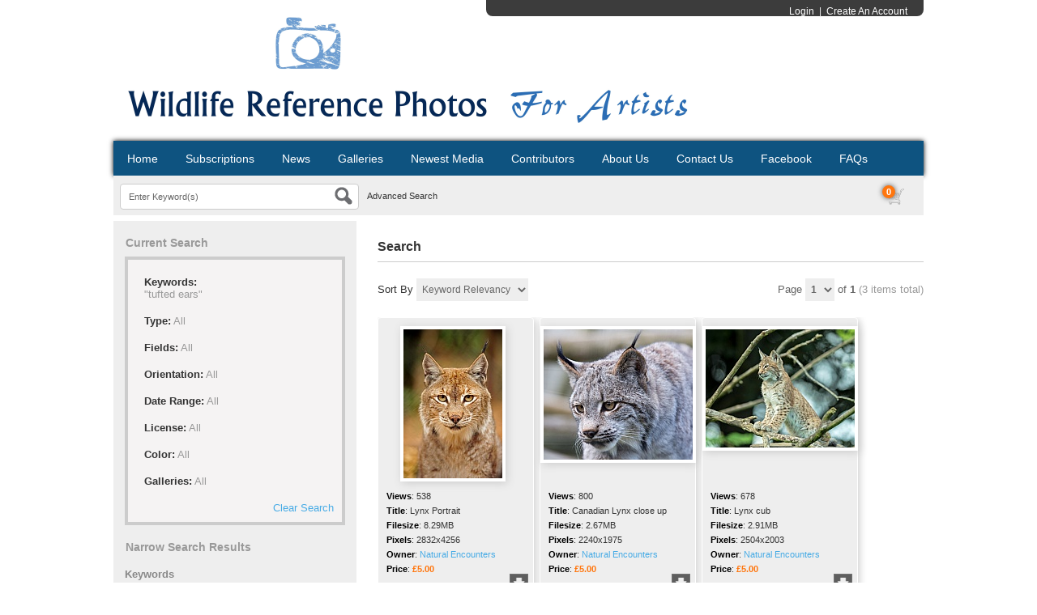

--- FILE ---
content_type: text/html; charset=UTF-8
request_url: https://wildlifereferencephotos.com/search.php?clearSearch=true&searchPhrase=tufted%20ears
body_size: 62286
content:
<!DOCTYPE HTML>
<html>
<head>
	<meta http-equiv="X-UA-Compatible" content="IE=edge">
<meta http-equiv="Content-Type" content="text/html; charset=utf-8">
<title>Wildlife Reference Photos for Artists</title>
<meta name="description" content="Download affordable high resolution wildlife reference photos for your artwork. We provide thousands of beautiful wildlife photos for artists to paint from.">
<meta name="keywords" content="wildlife reference photos, photos for artists, wildlife photos, photos to paint from, animal photos, nature photos, animal photography, wildlife photography, dog photography, art reference, tiger photos, lion photos">
<meta name="robots" content="index, follow">

<script type="text/javascript" src="https://wildlifereferencephotos.com/assets/javascript/jquery/jquery.min.js"></script>

<script type="text/javascript" src="https://wildlifereferencephotos.com/assets/javascript/shared.min.js"></script>
<script type="text/javascript" src="https://wildlifereferencephotos.com/assets/themes/default-custom/js/theme.js"></script>
<script type="text/javascript" src="https://wildlifereferencephotos.com/assets/javascript/public.min.js"></script>  
<script type="text/javascript" src="https://wildlifereferencephotos.com/assets/jwplayer/jwplayer.min.js"></script>
<script type="text/javascript" src="https://wildlifereferencephotos.com/assets/javascript/jstree/jquery.jstree.min.js"></script>


<script type="text/javascript" language="javascript">
<!--
	var baseURL 	= 'https://wildlifereferencephotos.com';
	var theme		= 'default-custom';
	var colorScheme	= 'style.corpblue';
	var imgPath		= 'https://wildlifereferencephotos.com/assets/themes/default-custom/images';
	var pageID		= 'search';
	var pageMode	= '';
	var miniCart	= '1';	
	var browser 	= {  'mobile':'0',  'iOS':'0'  }
	
	
	
	/*
	* Currency Variables
	*/
	var numset = new Object();
	numset.cur_hide_denotation = 1;
	numset.cur_currency_id = '9';
	numset.cur_name = "British Pound";
	numset.cur_code = "GBP";
	numset.cur_denotation = "&pound;";
	numset.cur_denotation_reset = '&pound;';
	numset.cur_decimal_separator = ".";
	numset.cur_decimal_places = 2;
	numset.cur_thousands_separator = ",";		
	numset.cur_pos_num_format = 1;
	numset.cur_neg_num_format = 7;
	numset.exchange_rate = 1;
	/*
	* Number Variables
	*/	
	numset.decimal_separator = ".";
	numset.decimal_places = 2;
	numset.thousands_separator = ",";		
	numset.neg_num_format = 1;
	numset.strip_ezeros = 0;
	/*
	* Tax values
	*/
	numset.tax_a = 0.000;
	numset.tax_b = 0.000;
	numset.tax_c = 0.000;
-->
</script>

<link rel="stylesheet" type="text/css" href="https://wildlifereferencephotos.com/assets/css/public.css">
	<link rel="stylesheet" type="text/css" href="https://wildlifereferencephotos.com/assets/themes/default-custom/style.corpblue.css">


	<script type="text/javascript" src="https://wildlifereferencephotos.com/assets/javascript/colorpicker/js/colorpicker.js"></script>
	<script type="text/javascript" src="https://wildlifereferencephotos.com/assets/javascript/search.js"></script>
	<script>
		var enterKeywords = 'Enter Keyword(s)';
		var requireSearchKeyword = '';
		var searchFormHex = '';
		
		$(function()
		{
			//$('.headerSearchBox').hide();
		});
	</script>
</head>
<body>
	<div id="overlay">&nbsp;</div>
<div id="workbox"></div>
<div id="hoverWindow"><div id="hoverWindowInner"></div></div>
	<div id="container">
		


<div id="header">

	<div id="logoContainer"><a href="https://wildlifereferencephotos.com/index.php"><img src="https://wildlifereferencephotos.com/assets/logos/main.logo.png" id="mainLogo"></a></div>

	<div id="headerMemberDetailsArea">

		

		
		

		

		
			
				<a href="https://wildlifereferencephotos.com/login.php?jumpTo=members">Login</a>&nbsp;&nbsp;|&nbsp;&nbsp;<a href="https://wildlifereferencephotos.com/create.account.php?jumpTo=members">Create An Account</a>

			
			

		
		

		

		
	</div>

</div>





<div id="topNav">

	<ul>

	<li id="navHome"><a href="index.php">Home</a></li>

	

	<li id="navHome"><a href="featured.php?mode=subscriptions">Subscriptions</a></li>

	

		<li id="navNews"><a href="https://wildlifereferencephotos.com/news.php">News</a></li>
		
		<li id="navGalleries"><a href="https://wildlifereferencephotos.com/gallery.php?mode=gallery">Galleries</a></li>

		<li id="navNewestMedia"><a href="https://wildlifereferencephotos.com/gallery.php?mode=newest-media&page=1">Newest Media</a></li>

	  
		
		<li id="navContributors"><a href="https://wildlifereferencephotos.com/contributors.php">Contributors</a></li>
		
		<li id="navAboutUs"><a href="https://wildlifereferencephotos.com/about.php">About Us</a></li>
		<li id="navContactUs"><a href="https://wildlifereferencephotos.com/contact.php">Contact Us</a></li>
		<li id="navHome"><a href="https://www.facebook.com/pages/Wildlife-Reference-Photos/158383400896008">Facebook</a></li>

		<li id="navHome"><a href="content.php?id=85">FAQs</a></li>

		

		
	</ul>

</div>

<div id="searchBar">

	

	
		<form action="https://wildlifereferencephotos.com/search.php" method="get" id="searchFormTest" enctype="multipart/form-data">

		<input type="hidden" name="clearSearch" value="true">

		<div class="headerSearchBox"><input type="text" id="searchPhrase" name="searchPhrase" class="searchInputBox" value="Enter Keyword(s)"></div>

		
		<div class="eyeGlass"></div>

		<div class="headerSearchBox headerSearchBoxOption"><a href="https://wildlifereferencephotos.com/search.php">Advanced Search</a></div>

		</form>

	
	

	

	
	

	

	
		<div id="headerCartBox">

			
			<div id="cartPreviewContainer">

				<div id="miniCartContainer">LOADING</div>

				<div style="float: left; position: relative;" class="viewCartLink"><p id="cartItemsCount">0</p><a href="https://wildlifereferencephotos.com/cart.php"><img src="https://wildlifereferencephotos.com/assets/themes/default-custom/images/cart.icon.png" alt="Your Cart"></a></div>

				<div style="float: left; display:none;" id="cartPreview">

					<a href="https://wildlifereferencephotos.com/cart.php" class="viewCartLink">

					<span id="cartPreviewPrice" style="">&pound;0.00</span>

					
					<span id="cartPreviewCredits" style="display: none;">0 </span> 
					</a>

				</div>

			</div>

		</div>

	
</div>





		<form action="search.php" method="get" id="searchForm">
		<input type="hidden" name="postSearchForm" id="postSearchForm" value="1">
		<input type="hidden" name="keywordsExist" id="keywordsExist" value="1">
		
		<div class="divTable contentContainer">
			<div class="divTableRow">
				<div class="divTableCell contentLeftColumn">
					
					<div class="searchOptionsColumn">
						<h1>Current Search</h1>
						
						<div style="padding: 0 14px 0 14px; margin-bottom: 20px;">
							<div class="currentSearchBox">
															<ul>
									<li>
										<strong>Keywords:</strong>
																																	<ul class="keywordQueries">
													<li>
																																																									<span>"tufted ears"</span>
																																									</li>
												</ul>
																														</li>
									<li><strong>Type:</strong> <span>All</span></li>									<li><strong>Fields:</strong> <span>All</span></li>									<li><strong>Orientation:</strong> <span>All</span></li>									<li><strong>Date Range:</strong> <span>All</span></li>									<li><strong>License:</strong> <span>All</span></li>									<li><strong>Color:</strong> <span>All</span></li>									<li><strong>Galleries:</strong> <span>All</span></li>									<li><a href="https://wildlifereferencephotos.com/search.php?clearSearch=true">Clear Search</a></li>
								</ul>
														</div>
						</div>
						
												
							<h1>Narrow Search Results</h1>							
							<div style="padding: 0 14px 14px 14px;">
								<h2>Keywords</h2>
								<div style="position: relative">
									<input type="text" name="searchPhrase" id="searchPhrase2" value="" class="searchInputBox" style="width: 95%;">									
									<p class="searchMatchTerms"><label for="exactMatch">Exact Match</label> <input type="checkbox" name="exactMatch" value="1" id="exactMatch"></p>
								</div>
							
																	<h2>Fields</h2>								
									<ul>
										<li style="margin-bottom: 6px;"><input type="checkbox" name="fields[mediaID]" value="ID" id="fieldMediaID" > <label for="fieldMediaID">ID</label></li>
										<li style="margin-bottom: 6px;"><input type="checkbox" name="fields[keywords]" value="Keywords" id="fieldKeywords" > <label for="fieldKeywords">Keywords</label></li>
										<li style="margin-bottom: 6px;"><input type="checkbox" name="fields[title]" value="Title" id="fieldTitle" > <label for="fieldTitle">Title</label></li>
										<li style="margin-bottom: 6px;"><input type="checkbox" name="fields[description]" value="Description" id="fieldDescription" > <label for="fieldDescription">Description</label></li>
										<li style="margin-bottom: 6px;"><input type="checkbox" name="fields[filename]" value="Filename" id="fieldFilename" > <label for="fieldFilename">Filename</label></li>
									</ul>
																
																	<h2>Type</h2>								
									<ul>
																					<li style="margin-bottom: 6px;"><input type="checkbox" name="mediaTypes[3]" id="mediaType3" value="3" > <label for="mediaType3">Videos</label></li>
																					<li style="margin-bottom: 6px;"><input type="checkbox" name="mediaTypes[4]" id="mediaType4" value="4" > <label for="mediaType4">Photos</label></li>
																					<li style="margin-bottom: 6px;"><input type="checkbox" name="mediaTypes[5]" id="mediaType5" value="5" > <label for="mediaType5">Vectors</label></li>
																					<li style="margin-bottom: 6px;"><input type="checkbox" name="mediaTypes[12]" id="mediaType12" value="12" > <label for="mediaType12">Other Files</label></li>
																			</ul>
																
								<div style="overflow: auto; clear: both;">
																		
										<div style="float: left; width: 50%">
											<h2>Orientation</h2>
											<ul>
												<li style="margin-bottom: 6px;"><input type="checkbox" name="orientations[portrait]" value="Portrait" id="orientationPortrait" > <label for="orientationPortrait">Portrait</label></li>
												<li style="margin-bottom: 6px;"><input type="checkbox" name="orientations[landscape]" value="Landscape" id="orientationLandscape"  > <label for="orientationLandscape">Landscape</label></li>
												<li style="margin-bottom: 6px;"><input type="checkbox" name="orientations[square]" value="Square" id="orientationSquare" > <label for="orientationSquare">Square</label></li>
											</ul>									
										</div>
																												<div style="float: left; width: 50%">
											<h2>Color</h2>	
											<input type="hidden" name="red" id="red" value="">
											<input type="hidden" name="green" id="green" value="">
											<input type="hidden" name="blue" id="blue" value="">	
											<input type="hidden" name="hex" id="hex" value="">								
											<div id="colorpickerHolder">
												<div></div>
											</div>
										</div>
																	</div>
						
																	<div>
										<h2>Dates</h2>								
										<input type="hidden" name="searchDate[dateRangeSearch]" id="dateRangeSearch" value="off">
										<p style="padding-bottom: 4px;"><input type="checkbox" name="searchDate[dateRangeSearchCB]" id="dateRangeSearchCB" value="1" > <label for="dateRangeSearchCB">Search In Date Range</label></p>
										<div class="searchDate" style="display: none;">
											<p>From</p>
											<select name="searchDate[fromYear]">
												<option value="2000">2000</option>
<option value="2001">2001</option>
<option value="2002">2002</option>
<option value="2003">2003</option>
<option value="2004">2004</option>
<option value="2005">2005</option>
<option value="2006">2006</option>
<option value="2007">2007</option>
<option value="2008">2008</option>
<option value="2009">2009</option>
<option value="2010">2010</option>
<option value="2011">2011</option>
<option value="2012">2012</option>
<option value="2013">2013</option>
<option value="2014">2014</option>
<option value="2015">2015</option>
<option value="2016">2016</option>
<option value="2017">2017</option>
<option value="2018">2018</option>
<option value="2019">2019</option>
<option value="2020">2020</option>
<option value="2021">2021</option>
<option value="2022">2022</option>
<option value="2023">2023</option>
<option value="2024">2024</option>
<option value="2025">2025</option>
<option value="2026">2026</option>

											</select>
											<select name="searchDate[fromMonth]">
												<option value="01">01</option>
<option value="02">02</option>
<option value="03">03</option>
<option value="04">04</option>
<option value="05">05</option>
<option value="06">06</option>
<option value="07">07</option>
<option value="08">08</option>
<option value="09">09</option>
<option value="10">10</option>
<option value="11">11</option>
<option value="12">12</option>

											</select>
											<select name="searchDate[fromDay]">
												<option value="01">01</option>
<option value="02">02</option>
<option value="03">03</option>
<option value="04">04</option>
<option value="05">05</option>
<option value="06">06</option>
<option value="07">07</option>
<option value="08">08</option>
<option value="09">09</option>
<option value="10">10</option>
<option value="11">11</option>
<option value="12">12</option>
<option value="13">13</option>
<option value="14">14</option>
<option value="15">15</option>
<option value="16">16</option>
<option value="17">17</option>
<option value="18">18</option>
<option value="19">19</option>
<option value="20">20</option>
<option value="21">21</option>
<option value="22">22</option>
<option value="23">23</option>
<option value="24">24</option>
<option value="25">25</option>
<option value="26">26</option>
<option value="27">27</option>
<option value="28">28</option>
<option value="29">29</option>
<option value="30">30</option>
<option value="31">31</option>

											</select>
											<p>To</p>
											<select name="searchDate[toYear]">
												<option value="2026" selected="selected">2026</option>
<option value="2025">2025</option>
<option value="2024">2024</option>
<option value="2023">2023</option>
<option value="2022">2022</option>
<option value="2021">2021</option>
<option value="2020">2020</option>
<option value="2019">2019</option>
<option value="2018">2018</option>
<option value="2017">2017</option>
<option value="2016">2016</option>
<option value="2015">2015</option>
<option value="2014">2014</option>
<option value="2013">2013</option>
<option value="2012">2012</option>
<option value="2011">2011</option>
<option value="2010">2010</option>
<option value="2009">2009</option>
<option value="2008">2008</option>
<option value="2007">2007</option>
<option value="2006">2006</option>
<option value="2005">2005</option>
<option value="2004">2004</option>
<option value="2003">2003</option>
<option value="2002">2002</option>
<option value="2001">2001</option>
<option value="2000">2000</option>

											</select>
											<select name="searchDate[toMonth]">
												<option value="01" selected="selected">01</option>
<option value="02">02</option>
<option value="03">03</option>
<option value="04">04</option>
<option value="05">05</option>
<option value="06">06</option>
<option value="07">07</option>
<option value="08">08</option>
<option value="09">09</option>
<option value="10">10</option>
<option value="11">11</option>
<option value="12">12</option>

											</select>
											<select name="searchDate[toDay]">
												<option value="01">01</option>
<option value="02">02</option>
<option value="03">03</option>
<option value="04">04</option>
<option value="05">05</option>
<option value="06">06</option>
<option value="07">07</option>
<option value="08">08</option>
<option value="09">09</option>
<option value="10">10</option>
<option value="11">11</option>
<option value="12">12</option>
<option value="13">13</option>
<option value="14">14</option>
<option value="15">15</option>
<option value="16">16</option>
<option value="17">17</option>
<option value="18">18</option>
<option value="19">19</option>
<option value="20">20</option>
<option value="21" selected="selected">21</option>
<option value="22">22</option>
<option value="23">23</option>
<option value="24">24</option>
<option value="25">25</option>
<option value="26">26</option>
<option value="27">27</option>
<option value="28">28</option>
<option value="29">29</option>
<option value="30">30</option>
<option value="31">31</option>

											</select>
										</div>
									</div>
																
																	<h2>License Type</h2>							
									<!--
									<ul>
										<li style="margin-bottom: 6px;"><input type="checkbox" name="licenses[royaltyFree]" value="Royalty Free" id="licenseRoyaltyFree" > <label for="licenseRoyaltyFree">Royalty Free</label></li>
										<li style="margin-bottom: 6px;"><input type="checkbox" name="licenses[free]" value="Free" id="licenseFree" > <label for="licenseFree">Free</label></li>
										<li style="margin-bottom: 6px;"><input type="checkbox" name="licenses[contactUs]" value="Contact Us" id="licenseContactUs" > <label for="licenseContactUs">Contact Us</label></li>										
										<li style="margin-bottom: 6px;"><input type="checkbox" name="licenses[extended]" value="Extended License" id="licenseExtended" > <label for="licenseExtended">Extended License</label></li>
										<li style="margin-bottom: 6px;"><input type="checkbox" name="licenses[editorial]" value="Editorial Use" id="licenseEditorial" > <label for="licenseEditorial">Editorial Use</label></li>
									</ul>
									-->
									
									<ul>
																					<li style="margin-bottom: 6px;"><input type="checkbox" name="licenses[1]" value="1" id="lic1" > <label for="lic1">Royalty Free</label></li>	
																					<li style="margin-bottom: 6px;"><input type="checkbox" name="licenses[3]" value="3" id="lic3" > <label for="lic3">Contact Us</label></li>	
																					<li style="margin-bottom: 6px;"><input type="checkbox" name="licenses[4]" value="4" id="lic4" > <label for="lic4">Free</label></li>	
																					<li style="margin-bottom: 6px;"><input type="checkbox" name="licenses[5]" value="5" id="lic5" > <label for="lic5">Editorial Use</label></li>	
																					<li style="margin-bottom: 6px;"><input type="checkbox" name="licenses[6]" value="6" id="lic6" > <label for="lic6">Extended</label></li>	
																			</ul>
									
																
																	<h2>Galleries</h2>
									<ul>
																					<li style="margin-bottom: 6px;"><input type="checkbox" name="galleries[]" id="gallery559" value="559" > <label for="gallery559">African Buffalo</label></li>
																					<li style="margin-bottom: 6px;"><input type="checkbox" name="galleries[]" id="gallery2701" value="2701" > <label for="gallery2701">African buffalo (Syncerus caffer)</label></li>
																					<li style="margin-bottom: 6px;"><input type="checkbox" name="galleries[]" id="gallery440" value="440" > <label for="gallery440">African Elephants</label></li>
																					<li style="margin-bottom: 6px;"><input type="checkbox" name="galleries[]" id="gallery2704" value="2704" > <label for="gallery2704">African leopard (Panthera pardus pardus)</label></li>
																					<li style="margin-bottom: 6px;"><input type="checkbox" name="galleries[]" id="gallery2707" value="2707" > <label for="gallery2707">African lion (Panthera leo)</label></li>
																					<li style="margin-bottom: 6px;"><input type="checkbox" name="galleries[]" id="gallery1023" value="1023" > <label for="gallery1023">African lions</label></li>
																					<li style="margin-bottom: 6px;"><input type="checkbox" name="galleries[]" id="gallery1513" value="1513" > <label for="gallery1513">African lions</label></li>
																					<li style="margin-bottom: 6px;"><input type="checkbox" name="galleries[]" id="gallery11" value="11" > <label for="gallery11">African Painted Dogs</label></li>
																					<li style="margin-bottom: 6px;"><input type="checkbox" name="galleries[]" id="gallery2706" value="2706" > <label for="gallery2706">African savanna elephant (Loxodonta africana)</label></li>
																					<li style="margin-bottom: 6px;"><input type="checkbox" name="galleries[]" id="gallery2698" value="2698" > <label for="gallery2698">African wild dog (Lycaon pictus)</label></li>
																					<li style="margin-bottom: 6px;"><input type="checkbox" name="galleries[]" id="gallery1480" value="1480" > <label for="gallery1480">Alaska</label></li>
																					<li style="margin-bottom: 6px;"><input type="checkbox" name="galleries[]" id="gallery2667" value="2667" > <label for="gallery2667">American Goldfinch</label></li>
																					<li style="margin-bottom: 6px;"><input type="checkbox" name="galleries[]" id="gallery2255" value="2255" > <label for="gallery2255">Animals</label></li>
																					<li style="margin-bottom: 6px;"><input type="checkbox" name="galleries[]" id="gallery13" value="13" > <label for="gallery13">Antelope</label></li>
																					<li style="margin-bottom: 6px;"><input type="checkbox" name="galleries[]" id="gallery2900" value="2900" > <label for="gallery2900">Antelope & Deer</label></li>
																					<li style="margin-bottom: 6px;"><input type="checkbox" name="galleries[]" id="gallery38" value="38" > <label for="gallery38">Apes / Primates</label></li>
																					<li style="margin-bottom: 6px;"><input type="checkbox" name="galleries[]" id="gallery2896" value="2896" > <label for="gallery2896">Aquatic Creatures</label></li>
																					<li style="margin-bottom: 6px;"><input type="checkbox" name="galleries[]" id="gallery1813" value="1813" > <label for="gallery1813">Australian Animals</label></li>
																					<li style="margin-bottom: 6px;"><input type="checkbox" name="galleries[]" id="gallery2890" value="2890" > <label for="gallery2890">Avians</label></li>
																					<li style="margin-bottom: 6px;"><input type="checkbox" name="galleries[]" id="gallery45" value="45" > <label for="gallery45">Badgers</label></li>
																					<li style="margin-bottom: 6px;"><input type="checkbox" name="galleries[]" id="gallery1700" value="1700" > <label for="gallery1700">Bears</label></li>
																					<li style="margin-bottom: 6px;"><input type="checkbox" name="galleries[]" id="gallery64" value="64" > <label for="gallery64">Bears / Giant Pandas / Red Pandas</label></li>
																					<li style="margin-bottom: 6px;"><input type="checkbox" name="galleries[]" id="gallery984" value="984" > <label for="gallery984">Big Cats</label></li>
																					<li style="margin-bottom: 6px;"><input type="checkbox" name="galleries[]" id="gallery1782" value="1782" > <label for="gallery1782">Big cats</label></li>
																					<li style="margin-bottom: 6px;"><input type="checkbox" name="galleries[]" id="gallery985" value="985" > <label for="gallery985">Birds</label></li>
																					<li style="margin-bottom: 6px;"><input type="checkbox" name="galleries[]" id="gallery1033" value="1033" > <label for="gallery1033">Birds</label></li>
																					<li style="margin-bottom: 6px;"><input type="checkbox" name="galleries[]" id="gallery1686" value="1686" > <label for="gallery1686">Birds</label></li>
																					<li style="margin-bottom: 6px;"><input type="checkbox" name="galleries[]" id="gallery1880" value="1880" > <label for="gallery1880">Birds</label></li>
																					<li style="margin-bottom: 6px;"><input type="checkbox" name="galleries[]" id="gallery2156" value="2156" > <label for="gallery2156">Birds</label></li>
																					<li style="margin-bottom: 6px;"><input type="checkbox" name="galleries[]" id="gallery1685" value="1685" > <label for="gallery1685">Birds in Costa Rica</label></li>
																					<li style="margin-bottom: 6px;"><input type="checkbox" name="galleries[]" id="gallery16" value="16" > <label for="gallery16">Birds: We are not currently accepting new bird photos</label></li>
																					<li style="margin-bottom: 6px;"><input type="checkbox" name="galleries[]" id="gallery1360" value="1360" > <label for="gallery1360">Black Bear</label></li>
																					<li style="margin-bottom: 6px;"><input type="checkbox" name="galleries[]" id="gallery560" value="560" > <label for="gallery560">Black Rhinos and White Rhinos</label></li>
																					<li style="margin-bottom: 6px;"><input type="checkbox" name="galleries[]" id="gallery1107" value="1107" > <label for="gallery1107">Blackbirds</label></li>
																					<li style="margin-bottom: 6px;"><input type="checkbox" name="galleries[]" id="gallery2720" value="2720" > <label for="gallery2720">Blue Grosbeak</label></li>
																					<li style="margin-bottom: 6px;"><input type="checkbox" name="galleries[]" id="gallery1106" value="1106" > <label for="gallery1106">Bluebirds</label></li>
																					<li style="margin-bottom: 6px;"><input type="checkbox" name="galleries[]" id="gallery1682" value="1682" > <label for="gallery1682">Bobcat</label></li>
																					<li style="margin-bottom: 6px;"><input type="checkbox" name="galleries[]" id="gallery2891" value="2891" > <label for="gallery2891">Bovines</label></li>
																					<li style="margin-bottom: 6px;"><input type="checkbox" name="galleries[]" id="gallery2717" value="2717" > <label for="gallery2717">Brown-headed Nuthatch</label></li>
																					<li style="margin-bottom: 6px;"><input type="checkbox" name="galleries[]" id="gallery2140" value="2140" > <label for="gallery2140">Butterflies & Bugs</label></li>
																					<li style="margin-bottom: 6px;"><input type="checkbox" name="galleries[]" id="gallery41" value="41" > <label for="gallery41">Butterflies and Moths</label></li>
																					<li style="margin-bottom: 6px;"><input type="checkbox" name="galleries[]" id="gallery2894" value="2894" > <label for="gallery2894">Canines</label></li>
																					<li style="margin-bottom: 6px;"><input type="checkbox" name="galleries[]" id="gallery2658" value="2658" > <label for="gallery2658">Carolina Chickadee</label></li>
																					<li style="margin-bottom: 6px;"><input type="checkbox" name="galleries[]" id="gallery2659" value="2659" > <label for="gallery2659">Carolina Wren</label></li>
																					<li style="margin-bottom: 6px;"><input type="checkbox" name="galleries[]" id="gallery2653" value="2653" > <label for="gallery2653">Cedar Waxwing</label></li>
																					<li style="margin-bottom: 6px;"><input type="checkbox" name="galleries[]" id="gallery2700" value="2700" > <label for="gallery2700">Chacma Baboon (Papio ursinus)</label></li>
																					<li style="margin-bottom: 6px;"><input type="checkbox" name="galleries[]" id="gallery2699" value="2699" > <label for="gallery2699">Chameleons</label></li>
																					<li style="margin-bottom: 6px;"><input type="checkbox" name="galleries[]" id="gallery7" value="7" > <label for="gallery7">Cheetahs</label></li>
																					<li style="margin-bottom: 6px;"><input type="checkbox" name="galleries[]" id="gallery1025" value="1025" > <label for="gallery1025">Cheetahs</label></li>
																					<li style="margin-bottom: 6px;"><input type="checkbox" name="galleries[]" id="gallery2669" value="2669" > <label for="gallery2669">Chipping Sparrow</label></li>
																					<li style="margin-bottom: 6px;"><input type="checkbox" name="galleries[]" id="gallery1514" value="1514" > <label for="gallery1514">Clouded leopard</label></li>
																					<li style="margin-bottom: 6px;"><input type="checkbox" name="galleries[]" id="gallery2703" value="2703" > <label for="gallery2703">Common warthog (Phacochoerus africanus)</label></li>
																					<li style="margin-bottom: 6px;"><input type="checkbox" name="galleries[]" id="gallery2668" value="2668" > <label for="gallery2668">Cooper's Hawk</label></li>
																					<li style="margin-bottom: 6px;"><input type="checkbox" name="galleries[]" id="gallery6" value="6" > <label for="gallery6">Cows / Highland Cattle / Bison / Buffalo</label></li>
																					<li style="margin-bottom: 6px;"><input type="checkbox" name="galleries[]" id="gallery111" value="111" > <label for="gallery111">Coyotes</label></li>
																					<li style="margin-bottom: 6px;"><input type="checkbox" name="galleries[]" id="gallery2660" value="2660" > <label for="gallery2660">Dark-eyed Junco</label></li>
																					<li style="margin-bottom: 6px;"><input type="checkbox" name="galleries[]" id="gallery26" value="26" > <label for="gallery26">Deer / Elk / Moose</label></li>
																					<li style="margin-bottom: 6px;"><input type="checkbox" name="galleries[]" id="gallery2692" value="2692" > <label for="gallery2692">Dhoul (Cuon alpinus)</label></li>
																					<li style="margin-bottom: 6px;"><input type="checkbox" name="galleries[]" id="gallery418" value="418" > <label for="gallery418">Dogs</label></li>
																					<li style="margin-bottom: 6px;"><input type="checkbox" name="galleries[]" id="gallery823" value="823" > <label for="gallery823">Dogs</label></li>
																					<li style="margin-bottom: 6px;"><input type="checkbox" name="galleries[]" id="gallery2713" value="2713" > <label for="gallery2713">Domestic Animals and Livestock</label></li>
																					<li style="margin-bottom: 6px;"><input type="checkbox" name="galleries[]" id="gallery21" value="21" > <label for="gallery21">Domestic Cats</label></li>
																					<li style="margin-bottom: 6px;"><input type="checkbox" name="galleries[]" id="gallery40" value="40" > <label for="gallery40">Domestic Dogs</label></li>
																					<li style="margin-bottom: 6px;"><input type="checkbox" name="galleries[]" id="gallery2662" value="2662" > <label for="gallery2662">Downy Woodpecker</label></li>
																					<li style="margin-bottom: 6px;"><input type="checkbox" name="galleries[]" id="gallery718" value="718" > <label for="gallery718">Eagles</label></li>
																					<li style="margin-bottom: 6px;"><input type="checkbox" name="galleries[]" id="gallery2654" value="2654" > <label for="gallery2654">Eastern Phoebe</label></li>
																					<li style="margin-bottom: 6px;"><input type="checkbox" name="galleries[]" id="gallery2185" value="2185" > <label for="gallery2185">Echo's Photos</label></li>
																					<li style="margin-bottom: 6px;"><input type="checkbox" name="galleries[]" id="gallery5" value="5" > <label for="gallery5">Elephants</label></li>
																					<li style="margin-bottom: 6px;"><input type="checkbox" name="galleries[]" id="gallery1031" value="1031" > <label for="gallery1031">Elephants</label></li>
																					<li style="margin-bottom: 6px;"><input type="checkbox" name="galleries[]" id="gallery2895" value="2895" > <label for="gallery2895">Equines</label></li>
																					<li style="margin-bottom: 6px;"><input type="checkbox" name="galleries[]" id="gallery2893" value="2893" > <label for="gallery2893">Felines</label></li>
																					<li style="margin-bottom: 6px;"><input type="checkbox" name="galleries[]" id="gallery65" value="65" > <label for="gallery65">Fish / Whales / Dolphins / Seals / Marine / Aquatic</label></li>
																					<li style="margin-bottom: 6px;"><input type="checkbox" name="galleries[]" id="gallery1879" value="1879" > <label for="gallery1879">Flora</label></li>
																					<li style="margin-bottom: 6px;"><input type="checkbox" name="galleries[]" id="gallery60" value="60" > <label for="gallery60">Flowers</label></li>
																					<li style="margin-bottom: 6px;"><input type="checkbox" name="galleries[]" id="gallery1136" value="1136" > <label for="gallery1136">Flowers</label></li>
																					<li style="margin-bottom: 6px;"><input type="checkbox" name="galleries[]" id="gallery61" value="61" > <label for="gallery61">Flowers and Plants</label></li>
																					<li style="margin-bottom: 6px;"><input type="checkbox" name="galleries[]" id="gallery2664" value="2664" > <label for="gallery2664">Fox Sparrow</label></li>
																					<li style="margin-bottom: 6px;"><input type="checkbox" name="galleries[]" id="gallery39" value="39" > <label for="gallery39">Foxes</label></li>
																					<li style="margin-bottom: 6px;"><input type="checkbox" name="galleries[]" id="gallery15" value="15" > <label for="gallery15">Giraffes</label></li>
																					<li style="margin-bottom: 6px;"><input type="checkbox" name="galleries[]" id="gallery404" value="404" > <label for="gallery404">Giraffes</label></li>
																					<li style="margin-bottom: 6px;"><input type="checkbox" name="galleries[]" id="gallery2696" value="2696" > <label for="gallery2696">Golden monkey (Cercopithecus kandti)</label></li>
																					<li style="margin-bottom: 6px;"><input type="checkbox" name="galleries[]" id="gallery2544" value="2544" > <label for="gallery2544">Great Blue Heron</label></li>
																					<li style="margin-bottom: 6px;"><input type="checkbox" name="galleries[]" id="gallery1684" value="1684" > <label for="gallery1684">Grey Fox</label></li>
																					<li style="margin-bottom: 6px;"><input type="checkbox" name="galleries[]" id="gallery134" value="134" > <label for="gallery134">Hares / Rabbits (Wild)</label></li>
																					<li style="margin-bottom: 6px;"><input type="checkbox" name="galleries[]" id="gallery2541" value="2541" > <label for="gallery2541">Harlequin Duck</label></li>
																					<li style="margin-bottom: 6px;"><input type="checkbox" name="galleries[]" id="gallery2180" value="2180" > <label for="gallery2180">Hawks</label></li>
																					<li style="margin-bottom: 6px;"><input type="checkbox" name="galleries[]" id="gallery2705" value="2705" > <label for="gallery2705">Hippo (Hippopotamus amphibius)</label></li>
																					<li style="margin-bottom: 6px;"><input type="checkbox" name="galleries[]" id="gallery17" value="17" > <label for="gallery17">Hippos</label></li>
																					<li style="margin-bottom: 6px;"><input type="checkbox" name="galleries[]" id="gallery2644" value="2644" > <label for="gallery2644">Horse's</label></li>
																					<li style="margin-bottom: 6px;"><input type="checkbox" name="galleries[]" id="gallery1453" value="1453" > <label for="gallery1453">Horses</label></li>
																					<li style="margin-bottom: 6px;"><input type="checkbox" name="galleries[]" id="gallery28" value="28" > <label for="gallery28">Horses / Ponies / Donkeys</label></li>
																					<li style="margin-bottom: 6px;"><input type="checkbox" name="galleries[]" id="gallery2064" value="2064" > <label for="gallery2064">Horses, ponies and donkeys</label></li>
																					<li style="margin-bottom: 6px;"><input type="checkbox" name="galleries[]" id="gallery2414" value="2414" > <label for="gallery2414">Hummingbirds</label></li>
																					<li style="margin-bottom: 6px;"><input type="checkbox" name="galleries[]" id="gallery80" value="80" > <label for="gallery80">Hyenas</label></li>
																					<li style="margin-bottom: 6px;"><input type="checkbox" name="galleries[]" id="gallery554" value="554" > <label for="gallery554">Indian Gaur (Indian Bison)</label></li>
																					<li style="margin-bottom: 6px;"><input type="checkbox" name="galleries[]" id="gallery2691" value="2691" > <label for="gallery2691">Indian gharial (Gavialis gangeticus)</label></li>
																					<li style="margin-bottom: 6px;"><input type="checkbox" name="galleries[]" id="gallery2695" value="2695" > <label for="gallery2695">Indian leopard (Panthera pardus fusca)</label></li>
																					<li style="margin-bottom: 6px;"><input type="checkbox" name="galleries[]" id="gallery2719" value="2719" > <label for="gallery2719">Indigo Bunting</label></li>
																					<li style="margin-bottom: 6px;"><input type="checkbox" name="galleries[]" id="gallery1436" value="1436" > <label for="gallery1436">Insects</label></li>
																					<li style="margin-bottom: 6px;"><input type="checkbox" name="galleries[]" id="gallery2141" value="2141" > <label for="gallery2141">Insects</label></li>
																					<li style="margin-bottom: 6px;"><input type="checkbox" name="galleries[]" id="gallery62" value="62" > <label for="gallery62">Insects / Beetles / Spiders</label></li>
																					<li style="margin-bottom: 6px;"><input type="checkbox" name="galleries[]" id="gallery9" value="9" > <label for="gallery9">Jaguars</label></li>
																					<li style="margin-bottom: 6px;"><input type="checkbox" name="galleries[]" id="gallery1026" value="1026" > <label for="gallery1026">Jaguars</label></li>
																					<li style="margin-bottom: 6px;"><input type="checkbox" name="galleries[]" id="gallery2727" value="2727" > <label for="gallery2727">Kenya</label></li>
																					<li style="margin-bottom: 6px;"><input type="checkbox" name="galleries[]" id="gallery1675" value="1675" > <label for="gallery1675">KNP photos wildlife</label></li>
																					<li style="margin-bottom: 6px;"><input type="checkbox" name="galleries[]" id="gallery1137" value="1137" > <label for="gallery1137">Landscape</label></li>
																					<li style="margin-bottom: 6px;"><input type="checkbox" name="galleries[]" id="gallery1476" value="1476" > <label for="gallery1476">Landscapes</label></li>
																					<li style="margin-bottom: 6px;"><input type="checkbox" name="galleries[]" id="gallery27" value="27" > <label for="gallery27">Landscapes / Seascapes / Nature</label></li>
																					<li style="margin-bottom: 6px;"><input type="checkbox" name="galleries[]" id="gallery550" value="550" > <label for="gallery550">Lemurs</label></li>
																					<li style="margin-bottom: 6px;"><input type="checkbox" name="galleries[]" id="gallery2389" value="2389" > <label for="gallery2389">Leopard</label></li>
																					<li style="margin-bottom: 6px;"><input type="checkbox" name="galleries[]" id="gallery3" value="3" > <label for="gallery3">Leopards</label></li>
																					<li style="margin-bottom: 6px;"><input type="checkbox" name="galleries[]" id="gallery2" value="2" > <label for="gallery2">Lions</label></li>
																					<li style="margin-bottom: 6px;"><input type="checkbox" name="galleries[]" id="gallery1454" value="1454" > <label for="gallery1454">Lions</label></li>
																					<li style="margin-bottom: 6px;"><input type="checkbox" name="galleries[]" id="gallery1462" value="1462" > <label for="gallery1462">Lynx and lynx cubs</label></li>
																					<li style="margin-bottom: 6px;"><input type="checkbox" name="galleries[]" id="gallery1135" value="1135" > <label for="gallery1135">Macros</label></li>
																					<li style="margin-bottom: 6px;"><input type="checkbox" name="galleries[]" id="gallery2694" value="2694" > <label for="gallery2694">Makak rhesus (Macaca mulatta)</label></li>
																					<li style="margin-bottom: 6px;"><input type="checkbox" name="galleries[]" id="gallery1687" value="1687" > <label for="gallery1687">Mamals</label></li>
																					<li style="margin-bottom: 6px;"><input type="checkbox" name="galleries[]" id="gallery1698" value="1698" > <label for="gallery1698">Marine/Underwater</label></li>
																					<li style="margin-bottom: 6px;"><input type="checkbox" name="galleries[]" id="gallery252" value="252" > <label for="gallery252">Marsupials</label></li>
																					<li style="margin-bottom: 6px;"><input type="checkbox" name="galleries[]" id="gallery12" value="12" > <label for="gallery12">Meerkats</label></li>
																					<li style="margin-bottom: 6px;"><input type="checkbox" name="galleries[]" id="gallery452" value="452" > <label for="gallery452">Minnesota Wildlife</label></li>
																					<li style="margin-bottom: 6px;"><input type="checkbox" name="galleries[]" id="gallery20" value="20" > <label for="gallery20">Miscellaneous</label></li>
																					<li style="margin-bottom: 6px;"><input type="checkbox" name="galleries[]" id="gallery2697" value="2697" > <label for="gallery2697">Mountain gorilla (Gorilla beringei beringei)</label></li>
																					<li style="margin-bottom: 6px;"><input type="checkbox" name="galleries[]" id="gallery2663" value="2663" > <label for="gallery2663">Mourning Dove</label></li>
																					<li style="margin-bottom: 6px;"><input type="checkbox" name="galleries[]" id="gallery1460" value="1460" > <label for="gallery1460">Musk Ox</label></li>
																					<li style="margin-bottom: 6px;"><input type="checkbox" name="galleries[]" id="gallery2121" value="2121" > <label for="gallery2121">North American Animals</label></li>
																					<li style="margin-bottom: 6px;"><input type="checkbox" name="galleries[]" id="gallery2670" value="2670" > <label for="gallery2670">Orange-crowned Warbler</label></li>
																					<li style="margin-bottom: 6px;"><input type="checkbox" name="galleries[]" id="gallery1032" value="1032" > <label for="gallery1032">Other animals</label></li>
																					<li style="margin-bottom: 6px;"><input type="checkbox" name="galleries[]" id="gallery83" value="83" > <label for="gallery83">Other Domestic Animals</label></li>
																					<li style="margin-bottom: 6px;"><input type="checkbox" name="galleries[]" id="gallery2899" value="2899" > <label for="gallery2899">Other Small Mammals</label></li>
																					<li style="margin-bottom: 6px;"><input type="checkbox" name="galleries[]" id="gallery43" value="43" > <label for="gallery43">Other Wild Cats</label></li>
																					<li style="margin-bottom: 6px;"><input type="checkbox" name="galleries[]" id="gallery1029" value="1029" > <label for="gallery1029">Other wild cats</label></li>
																					<li style="margin-bottom: 6px;"><input type="checkbox" name="galleries[]" id="gallery81" value="81" > <label for="gallery81">Otters</label></li>
																					<li style="margin-bottom: 6px;"><input type="checkbox" name="galleries[]" id="gallery1904" value="1904" > <label for="gallery1904">Painted wolves</label></li>
																					<li style="margin-bottom: 6px;"><input type="checkbox" name="galleries[]" id="gallery2655" value="2655" > <label for="gallery2655">Pine Warbler</label></li>
																					<li style="margin-bottom: 6px;"><input type="checkbox" name="galleries[]" id="gallery1667" value="1667" > <label for="gallery1667">Porcupine</label></li>
																					<li style="margin-bottom: 6px;"><input type="checkbox" name="galleries[]" id="gallery2897" value="2897" > <label for="gallery2897">Primates</label></li>
																					<li style="margin-bottom: 6px;"><input type="checkbox" name="galleries[]" id="gallery1030" value="1030" > <label for="gallery1030">Primates</label></li>
																					<li style="margin-bottom: 6px;"><input type="checkbox" name="galleries[]" id="gallery552" value="552" > <label for="gallery552">Puffins</label></li>
																					<li style="margin-bottom: 6px;"><input type="checkbox" name="galleries[]" id="gallery1688" value="1688" > <label for="gallery1688">Puma</label></li>
																					<li style="margin-bottom: 6px;"><input type="checkbox" name="galleries[]" id="gallery97" value="97" > <label for="gallery97">Raccoons</label></li>
																					<li style="margin-bottom: 6px;"><input type="checkbox" name="galleries[]" id="gallery2440" value="2440" > <label for="gallery2440">Random</label></li>
																					<li style="margin-bottom: 6px;"><input type="checkbox" name="galleries[]" id="gallery1452" value="1452" > <label for="gallery1452">Raptors</label></li>
																					<li style="margin-bottom: 6px;"><input type="checkbox" name="galleries[]" id="gallery1344" value="1344" > <label for="gallery1344">Raven</label></li>
																					<li style="margin-bottom: 6px;"><input type="checkbox" name="galleries[]" id="gallery1440" value="1440" > <label for="gallery1440">Red foxes</label></li>
																					<li style="margin-bottom: 6px;"><input type="checkbox" name="galleries[]" id="gallery1683" value="1683" > <label for="gallery1683">Redfox</label></li>
																					<li style="margin-bottom: 6px;"><input type="checkbox" name="galleries[]" id="gallery1345" value="1345" > <label for="gallery1345">Redpoll</label></li>
																					<li style="margin-bottom: 6px;"><input type="checkbox" name="galleries[]" id="gallery2859" value="2859" > <label for="gallery2859">redshank</label></li>
																					<li style="margin-bottom: 6px;"><input type="checkbox" name="galleries[]" id="gallery672" value="672" > <label for="gallery672">Reptiles</label></li>
																					<li style="margin-bottom: 6px;"><input type="checkbox" name="galleries[]" id="gallery47" value="47" > <label for="gallery47">Reptiles / Lizards / Amphibians / Snakes</label></li>
																					<li style="margin-bottom: 6px;"><input type="checkbox" name="galleries[]" id="gallery2892" value="2892" > <label for="gallery2892">Reptilies, Lizards</label></li>
																					<li style="margin-bottom: 6px;"><input type="checkbox" name="galleries[]" id="gallery18" value="18" > <label for="gallery18">Rhinos</label></li>
																					<li style="margin-bottom: 6px;"><input type="checkbox" name="galleries[]" id="gallery2898" value="2898" > <label for="gallery2898">Rodents</label></li>
																					<li style="margin-bottom: 6px;"><input type="checkbox" name="galleries[]" id="gallery2183" value="2183" > <label for="gallery2183">Royal Bengal Tiger</label></li>
																					<li style="margin-bottom: 6px;"><input type="checkbox" name="galleries[]" id="gallery2665" value="2665" > <label for="gallery2665">Ruby-crowned Kinglet</label></li>
																					<li style="margin-bottom: 6px;"><input type="checkbox" name="galleries[]" id="gallery2693" value="2693" > <label for="gallery2693">Sambar deer (Rusa unicolor)</label></li>
																					<li style="margin-bottom: 6px;"><input type="checkbox" name="galleries[]" id="gallery2901" value="2901" > <label for="gallery2901">Sheep & Goats</label></li>
																					<li style="margin-bottom: 6px;"><input type="checkbox" name="galleries[]" id="gallery44" value="44" > <label for="gallery44">Sheep / Goats / Mountain Goats</label></li>
																					<li style="margin-bottom: 6px;"><input type="checkbox" name="galleries[]" id="gallery31" value="31" > <label for="gallery31">Skyscapes / Clouds (Free Downloads)</label></li>
																					<li style="margin-bottom: 6px;"><input type="checkbox" name="galleries[]" id="gallery8" value="8" > <label for="gallery8">Snow Leopards</label></li>
																					<li style="margin-bottom: 6px;"><input type="checkbox" name="galleries[]" id="gallery1027" value="1027" > <label for="gallery1027">Snow leopards</label></li>
																					<li style="margin-bottom: 6px;"><input type="checkbox" name="galleries[]" id="gallery1195" value="1195" > <label for="gallery1195">Snow monkeys</label></li>
																					<li style="margin-bottom: 6px;"><input type="checkbox" name="galleries[]" id="gallery368" value="368" > <label for="gallery368">Squirrels</label></li>
																					<li style="margin-bottom: 6px;"><input type="checkbox" name="galleries[]" id="gallery444" value="444" > <label for="gallery444">Still Life NO NEW STILL LIFE PHOTOS PRESENTLY ACCEPTED</label></li>
																					<li style="margin-bottom: 6px;"><input type="checkbox" name="galleries[]" id="gallery2065" value="2065" > <label for="gallery2065">The Red Canoe</label></li>
																					<li style="margin-bottom: 6px;"><input type="checkbox" name="galleries[]" id="gallery1" value="1" > <label for="gallery1">Tigers</label></li>
																					<li style="margin-bottom: 6px;"><input type="checkbox" name="galleries[]" id="gallery1028" value="1028" > <label for="gallery1028">Tigers</label></li>
																					<li style="margin-bottom: 6px;"><input type="checkbox" name="galleries[]" id="gallery1455" value="1455" > <label for="gallery1455">Tigers</label></li>
																					<li style="margin-bottom: 6px;"><input type="checkbox" name="galleries[]" id="gallery2182" value="2182" > <label for="gallery2182">Tigers</label></li>
																					<li style="margin-bottom: 6px;"><input type="checkbox" name="galleries[]" id="gallery2728" value="2728" > <label for="gallery2728">Tigers</label></li>
																					<li style="margin-bottom: 6px;"><input type="checkbox" name="galleries[]" id="gallery30" value="30" > <label for="gallery30">Twilight Series</label></li>
																					<li style="margin-bottom: 6px;"><input type="checkbox" name="galleries[]" id="gallery2702" value="2702" > <label for="gallery2702">Various African antelopes</label></li>
																					<li style="margin-bottom: 6px;"><input type="checkbox" name="galleries[]" id="gallery2442" value="2442" > <label for="gallery2442">White rhino</label></li>
																					<li style="margin-bottom: 6px;"><input type="checkbox" name="galleries[]" id="gallery1642" value="1642" > <label for="gallery1642">Wild Horses</label></li>
																					<li style="margin-bottom: 6px;"><input type="checkbox" name="galleries[]" id="gallery1878" value="1878" > <label for="gallery1878">Wild life</label></li>
																					<li style="margin-bottom: 6px;"><input type="checkbox" name="galleries[]" id="gallery1134" value="1134" > <label for="gallery1134">Wildlife</label></li>
																					<li style="margin-bottom: 6px;"><input type="checkbox" name="galleries[]" id="gallery2443" value="2443" > <label for="gallery2443">Wildlife</label></li>
																					<li style="margin-bottom: 6px;"><input type="checkbox" name="galleries[]" id="gallery1361" value="1361" > <label for="gallery1361">Wolf</label></li>
																					<li style="margin-bottom: 6px;"><input type="checkbox" name="galleries[]" id="gallery10" value="10" > <label for="gallery10">Wolves</label></li>
																					<li style="margin-bottom: 6px;"><input type="checkbox" name="galleries[]" id="gallery1461" value="1461" > <label for="gallery1461">Wolves</label></li>
																					<li style="margin-bottom: 6px;"><input type="checkbox" name="galleries[]" id="gallery2666" value="2666" > <label for="gallery2666">Yellow-bellied Sapsucker</label></li>
																					<li style="margin-bottom: 6px;"><input type="checkbox" name="galleries[]" id="gallery2657" value="2657" > <label for="gallery2657">Yellow-rumped Warbler</label></li>
																					<li style="margin-bottom: 6px;"><input type="checkbox" name="galleries[]" id="gallery2656" value="2656" > <label for="gallery2656">Yellow-throated Warbler</label></li>
																					<li style="margin-bottom: 6px;"><input type="checkbox" name="galleries[]" id="gallery2867" value="2867" > <label for="gallery2867">Zebra</label></li>
																					<li style="margin-bottom: 6px;"><input type="checkbox" name="galleries[]" id="gallery4" value="4" > <label for="gallery4">Zebras</label></li>
																					<li style="margin-bottom: 6px;"><input type="checkbox" name="galleries[]" id="gallery692" value="692" > <label for="gallery692">Zoo photos</label></li>
																			</ul>
																
								<br><br>						
								<input type="button" value="SEARCH" style="width: 100%;" class="colorButton" id="searchButton">							
								<br><br>
							
							</div>
											</div>
					
				</div>
				<div class="divTableCell contentRightColumn">
					<div class="content">
						<h1>Search</h1>
						
																					<p class="sortByContainer">
									Sort By  
									<select name="searchSortBy" id="searchSortBy">
										<option value="relevancy" selected="selected">Keyword Relevancy</option>
<option value="date_added">Date Added</option>
<option value="media_id">ID</option>
<option value="title">Title</option>
<option value="filename">Filename</option>
<option value="filesize">File Size</option>
<option value="width">Width</option>
<option value="height">Height</option>
<option value="views">Views</option>

									</select>
									<!--
									<select name="searchSortType" id="searchSortType">
										<option value="asc">Ascending</option>
<option value="desc" selected="selected">Descending</option>

									</select>
									-->
								</p>
								
								<div class="paging">
	Page
	<select class="pagingPageNumber">
					<option value="https://wildlifereferencephotos.com/search.php?&id=&page=1" selected="selected">1</option>
			</select> 
	of <strong>1</strong> <span class="totalResults">(3 items total)</span>
		<!--https://wildlifereferencephotos.com/search.php?&id=&page=-->
</div>
								<div id="mediaListContainer">
																			<div class="mediaContainer" style="width: 184px" id="mediaContainer9653">
		<p class="mediaThumbContainer loader1Center" id="thumb9653" style="min-height: 140px;"><a href="https://wildlifereferencephotos.com/media.details.php?mediaID=9653"><img src="https://wildlifereferencephotos.com/assets/cache/idMzU2OWJjMGZjYjNmMTQ=-a77a07db30f19b8dfbc594757805d45b.jpg" class="mediaThumb showHoverWindow" mediaID="MzU2OWJjMGZjYjNmMTQ=" alt="Lynx Portrait"></a></p>							
	
				<!--width: -->
		<ul class="mediaContent">
							<li>
											<span class="mediaDetailLabel mediaDetailLabelviews">Views</span>: <span class="mediaDetailValue mediaDetailValueviews">
												
							538
												</span>
									</li>
							<li>
											<span class="mediaDetailLabel mediaDetailLabeltitle">Title</span>: <span class="mediaDetailValue mediaDetailValuetitle">
												
							Lynx Portrait
												</span>
									</li>
							<li>
											<span class="mediaDetailLabel mediaDetailLabelfilesize">Filesize</span>: <span class="mediaDetailValue mediaDetailValuefilesize">
												
							8.29MB
												</span>
									</li>
							<li>
											<span class="mediaDetailLabel mediaDetailLabelresolution">Pixels</span>: <span class="mediaDetailValue mediaDetailValueresolution">
												
							2832x4256
												</span>
									</li>
							<li>
											<span class="mediaDetailLabel mediaDetailLabelowner">Owner</span>: <span class="mediaDetailValue mediaDetailValueowner">
																					<a href="https://wildlifereferencephotos.com/contributors.php?id=532&seoName=Natural-Encounters" class="colorLink">Natural Encounters</a>
																			</span>
									</li>
							<li>
											<span class="mediaDetailLabel mediaDetailLabelprice">Price</span>: <span class="mediaDetailValue mediaDetailValueprice">
												
							&pound;5.00
												</span>
									</li>
									<li>
																				<div>
					<div class="thumbDownloadContainer" id="thumbDownloadContainer9653"></div>
					<img src="https://wildlifereferencephotos.com/assets/themes/default-custom/images/download.icon.0.png" mediaID="9653" id="downloadMediaButton9653" class="mediaContainerIcon downloadMediaButton" title="Download">
				</div>
							</li>
		</ul>
	
</div>
																			<div class="mediaContainer" style="width: 184px" id="mediaContainer9050">
		<p class="mediaThumbContainer loader1Center" id="thumb9050" style="min-height: 140px;"><a href="https://wildlifereferencephotos.com/media.details.php?mediaID=9050"><img src="https://wildlifereferencephotos.com/assets/cache/idMDUwOWJjMGZjYjNmMTQ=-97ec0f91d80f5feaff711defb93b053a.jpg" class="mediaThumb showHoverWindow" mediaID="MDUwOWJjMGZjYjNmMTQ=" alt="Canadian Lynx close up"></a></p>							
	
				<!--width: -->
		<ul class="mediaContent">
							<li>
											<span class="mediaDetailLabel mediaDetailLabelviews">Views</span>: <span class="mediaDetailValue mediaDetailValueviews">
												
							800
												</span>
									</li>
							<li>
											<span class="mediaDetailLabel mediaDetailLabeltitle">Title</span>: <span class="mediaDetailValue mediaDetailValuetitle">
												
							Canadian Lynx close up
												</span>
									</li>
							<li>
											<span class="mediaDetailLabel mediaDetailLabelfilesize">Filesize</span>: <span class="mediaDetailValue mediaDetailValuefilesize">
												
							2.67MB
												</span>
									</li>
							<li>
											<span class="mediaDetailLabel mediaDetailLabelresolution">Pixels</span>: <span class="mediaDetailValue mediaDetailValueresolution">
												
							2240x1975
												</span>
									</li>
							<li>
											<span class="mediaDetailLabel mediaDetailLabelowner">Owner</span>: <span class="mediaDetailValue mediaDetailValueowner">
																					<a href="https://wildlifereferencephotos.com/contributors.php?id=532&seoName=Natural-Encounters" class="colorLink">Natural Encounters</a>
																			</span>
									</li>
							<li>
											<span class="mediaDetailLabel mediaDetailLabelprice">Price</span>: <span class="mediaDetailValue mediaDetailValueprice">
												
							&pound;5.00
												</span>
									</li>
									<li>
																				<div>
					<div class="thumbDownloadContainer" id="thumbDownloadContainer9050"></div>
					<img src="https://wildlifereferencephotos.com/assets/themes/default-custom/images/download.icon.0.png" mediaID="9050" id="downloadMediaButton9050" class="mediaContainerIcon downloadMediaButton" title="Download">
				</div>
							</li>
		</ul>
	
</div>
																			<div class="mediaContainer" style="width: 184px" id="mediaContainer7743">
		<p class="mediaThumbContainer loader1Center" id="thumb7743" style="min-height: 140px;"><a href="https://wildlifereferencephotos.com/media.details.php?mediaID=7743"><img src="https://wildlifereferencephotos.com/assets/cache/idMzQ3N2JjMGZjYjNmMTQ=-df5df3e9e68528e86027ed0d57463593.jpg" class="mediaThumb showHoverWindow" mediaID="MzQ3N2JjMGZjYjNmMTQ=" alt="Lynx cub"></a></p>							
	
				<!--width: -->
		<ul class="mediaContent">
							<li>
											<span class="mediaDetailLabel mediaDetailLabelviews">Views</span>: <span class="mediaDetailValue mediaDetailValueviews">
												
							678
												</span>
									</li>
							<li>
											<span class="mediaDetailLabel mediaDetailLabeltitle">Title</span>: <span class="mediaDetailValue mediaDetailValuetitle">
												
							Lynx cub
												</span>
									</li>
							<li>
											<span class="mediaDetailLabel mediaDetailLabelfilesize">Filesize</span>: <span class="mediaDetailValue mediaDetailValuefilesize">
												
							2.91MB
												</span>
									</li>
							<li>
											<span class="mediaDetailLabel mediaDetailLabelresolution">Pixels</span>: <span class="mediaDetailValue mediaDetailValueresolution">
												
							2504x2003
												</span>
									</li>
							<li>
											<span class="mediaDetailLabel mediaDetailLabelowner">Owner</span>: <span class="mediaDetailValue mediaDetailValueowner">
																					<a href="https://wildlifereferencephotos.com/contributors.php?id=532&seoName=Natural-Encounters" class="colorLink">Natural Encounters</a>
																			</span>
									</li>
							<li>
											<span class="mediaDetailLabel mediaDetailLabelprice">Price</span>: <span class="mediaDetailValue mediaDetailValueprice">
												
							&pound;5.00
												</span>
									</li>
									<li>
																				<div>
					<div class="thumbDownloadContainer" id="thumbDownloadContainer7743"></div>
					<img src="https://wildlifereferencephotos.com/assets/themes/default-custom/images/download.icon.0.png" mediaID="7743" id="downloadMediaButton7743" class="mediaContainerIcon downloadMediaButton" title="Download">
				</div>
							</li>
		</ul>
	
</div>
																	</div>
								<div class="paging">
	Page
	<select class="pagingPageNumber">
					<option value="https://wildlifereferencephotos.com/search.php?&id=&page=1" selected="selected">1</option>
			</select> 
	of <strong>1</strong> <span class="totalResults">(3 items total)</span>
		<!--https://wildlifereferencephotos.com/search.php?&id=&page=-->
</div>
																			
											</div>
				</div>
			</div>
		</div>
		</form>
		
		
				
		<div id="footer">	
			<!-- Powered By PhotoStore | Sell Your Photos Online -->
		<p id="poweredBy">Powered By <a href="http://www.ktools.net/photostore/" target="_blank" class="photostoreLink" title="Powered By PhotoStore | Sell Your Photos Online">PhotoStore</a><br><a href="http://www.ktools.net/photostore/" target="_blank" class="sellPhotos">Sell Photos Online</a></p>
		
	<a href="https://wildlifereferencephotos.com/terms.of.use.php">Terms Of Use</a> &nbsp;|&nbsp; 	<a href="https://wildlifereferencephotos.com/privacy.policy.php">Privacy Policy</a> &nbsp;|&nbsp; 	<a href="https://wildlifereferencephotos.com/purchase.agreement.php">Purchase Agreement</a> 	<br>
	Copyright &copy; 2026 <a href="https://wildlifereferencephotos.com">Wildlife Reference Photos</a>, All Rights Reserved.
</div>
<div id="statsCode"><script>
  (function(i,s,o,g,r,a,m){i['GoogleAnalyticsObject']=r;i[r]=i[r]||function(){
  (i[r].q=i[r].q||[]).push(arguments)},i[r].l=1*new Date();a=s.createElement(o),
  m=s.getElementsByTagName(o)[0];a.async=1;a.src=g;m.parentNode.insertBefore(a,m)
  })(window,document,'script','https://www.google-analytics.com/analytics.js','ga');

  ga('create', 'UA-92905731-1', 'auto');
  ga('send', 'pageview');

</script></div>
    </div>
</body>
</html>

--- FILE ---
content_type: application/javascript
request_url: https://wildlifereferencephotos.com/assets/javascript/shared.min.js
body_size: 4327
content:
function removeSpaces(string){var tstring="";string=''+string;splitstring=string.split(" ");for(i=0;i<splitstring.length;i++)tstring+=splitstring[i];return tstring}function number_clean(inputnum){inputnum=strip_number_symbol(inputnum);var exploded_value=inputnum.split(numset.decimal_separator);if(exploded_value.length>1){var decimal=strip_nonnumbers(exploded_value[exploded_value.length-1]);exploded_value.splice(exploded_value.length-1,1);var fullnum=strip_nonnumbers(exploded_value.join(''));inputnum=fullnum+"."+decimal}else{inputnum=strip_nonnumbers(inputnum)}return inputnum}function currency_clean(inputnum){inputnum=strip_number_symbol(inputnum);var exploded_value=inputnum.split(numset.cur_decimal_separator);if(exploded_value.length>1){var decimal=strip_nonnumbers(exploded_value[exploded_value.length-1]);exploded_value.splice(exploded_value.length-1,1);var fullnum=strip_nonnumbers(exploded_value.join(''));inputnum=fullnum+"."+decimal}else{inputnum=strip_nonnumbers(inputnum)}return inputnum}function number_display(inputnum,decimal_places,strip_ezeros){if(decimal_places==''&&numset.decimal_places!=null){decimal_places=numset.decimal_places}if(strip_ezeros==''&&numset.strip_ezeros!=null){strip_ezeros=numset.strip_ezeros}if(inputnum<0){var negative_number=1;inputnum=inputnum*-1}inputnum=parseFloat(inputnum).toFixed(decimal_places);if(numset.decimal_separator!='.'){var exploded_value=inputnum.split(".");inputnum=exploded_value.join(numset.decimal_separator)}if(strip_ezeros==1){inputnum=strip_end_zeros(inputnum)}if(numset.format_as_currency==1){if(negative_number==1){}else{}}else{if(negative_number==1){}}return inputnum}function set_cur_hide_denotation(value){numset.cur_hide_denotation=value}function currency_display(inputnum,show_denotation){if(!show_denotation){show_denotation=0}if(numset.cur_decimal_places!=null){var decimal_places=numset.cur_decimal_places}if(numset.cur_strip_ezeros!=null){var strip_ezeros=numset.cur_strip_ezeros}if(inputnum<0){var negative_number=1;inputnum=inputnum*-1}inputnum=parseFloat(inputnum).toFixed(decimal_places);if(numset.cur_decimal_separator!='.'){var exploded_value=inputnum.split(".");inputnum=exploded_value.join(numset.cur_decimal_separator)}if(strip_ezeros==1){inputnum=strip_end_zeros(inputnum)}if(show_denotation==0){var cur_denotation=''}else{var cur_denotation=numset.cur_denotation_reset}var outputnum;if(negative_number==1){switch(numset.cur_neg_num_format){case"1":outputnum="("+cur_denotation+inputnum+")";break;case"2":outputnum="("+cur_denotation+" "+inputnum+")";break;case"3":outputnum="("+inputnum+cur_denotation+")";break;case"4":outputnum="("+inputnum+" "+cur_denotation+")";break;case"5":outputnum=cur_denotation+"-"+inputnum;break;case"6":outputnum=cur_denotation+" -"+inputnum;break;case"7":outputnum="-"+cur_denotation+inputnum;break;case"8":outputnum="- "+cur_denotation+inputnum;break;case"9":outputnum="-"+cur_denotation+" "+inputnum;break;case"10":outputnum="- "+cur_denotation+" "+inputnum;break;case"11":outputnum="-"+inputnum+cur_denotation;break;case"12":outputnum="- "+inputnum+cur_denotation;break;case"13":outputnum="-"+inputnum+" "+cur_denotation;break;case"14":outputnum="- "+inputnum+" "+cur_denotation;break}}else{switch(numset.cur_pos_num_format){case 1:outputnum=cur_denotation+inputnum;break;case 2:outputnum=cur_denotation+" "+inputnum;break;case 3:outputnum=inputnum+cur_denotation;break;case 4:outputnum=inputnum+" "+cur_denotation;break}}return outputnum}function strip_end_zeros(inputnum){var lastcar=inputnum.substring(inputnum.length-1,inputnum.length);if(lastcar=="0"){inputnum=inputnum.substring(0,inputnum.length-1);inputnum=strip_end_zeros(inputnum)}if(lastcar==numset.decimal_separator){inputnum=inputnum.substring(0,inputnum.length-1)}return inputnum}function strip_nonnumbers(inputnum){inputnum=inputnum.replace(/[^0-9]/g,'');return inputnum}function strip_number_symbol(inputnum){["$","£","¥","€","₪"].each(function(s){inputnum=inputnum.replace(s,"")});return inputnum}function update_input_num(id,decimal_places,strip_ezeros){if($F(id)){var value=$F(id);value=number_clean(value);value=number_display(value,decimal_places,strip_ezeros);$(id).setValue(value)}}function update_input_cur(id){if($F(id)){var value=$F(id);value=currency_clean(value);value=currency_display(value);$(id).setValue(value)}}